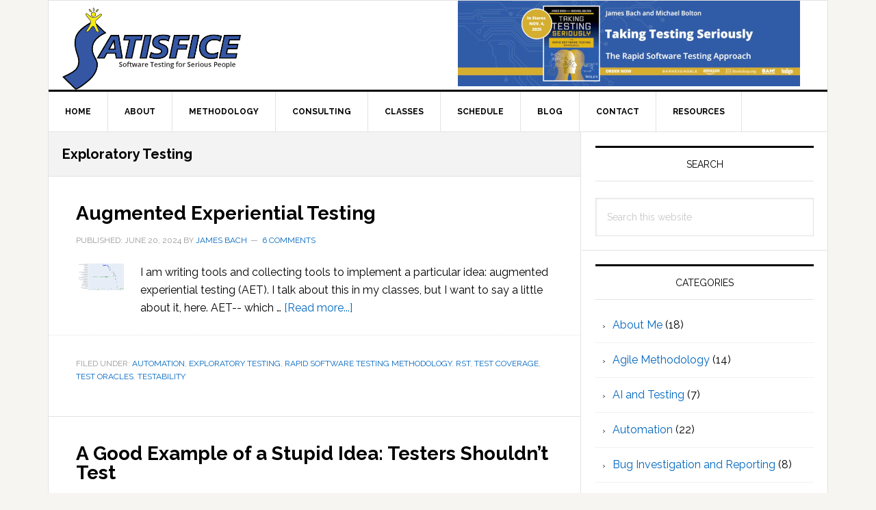

--- FILE ---
content_type: text/html; charset=UTF-8
request_url: https://www.satisfice.com/blog/archives/category/exploratory-testing
body_size: 79994
content:
<!DOCTYPE html><html lang="en-GB"><head ><meta charset="UTF-8" /><meta name="robots" content="noindex" /><meta name="viewport" content="width=device-width, initial-scale=1" /><script data-cfasync="false" id="ao_optimized_gfonts_config">WebFontConfig={google:{families:["Raleway:400,700"] },classes:false, events:false, timeout:1500};</script><link media="all" href="https://www.satisfice.com/wp-content/cache/autoptimize/css/autoptimize_014a57a1b9be6c0fbe7a2fc97b8f387b.css" rel="stylesheet"><style media="screen">.simplesocialbuttons.simplesocialbuttons_inline .ssb-fb-like,.simplesocialbuttons.simplesocialbuttons_inline amp-facebook-like{margin:}.simplesocialbuttons.simplesocialbuttons_inline.simplesocial-round-icon button{margin:}</style><title>Exploratory Testing</title><meta name='robots' content='max-image-preview:large' /><meta property="og:title" content="Satisfice, Inc."/><meta property="og:description" content="Software Testing for Serious People"/><meta property="og:url" content="/blog/archives/category/exploratory-testing"/><meta property="og:image" content="https://www.satisfice.com/wp-content/uploads/2024/06/SNAG-0234-1024x569.png"/><meta property="og:type" content="article"/><meta property="og:article:published_time" content="2024-06-20 16:48:42"/><meta property="og:article:modified_time" content="2024-06-20 17:00:32"/><meta name="twitter:card" content="summary"><meta name="twitter:title" content="Satisfice, Inc."/><meta name="twitter:description" content="Software Testing for Serious People"/><meta name="twitter:image" content="https://www.satisfice.com/wp-content/uploads/2024/06/SNAG-0234-1024x569.png"/><link rel='dns-prefetch' href='//www.googletagmanager.com' /><link href='https://fonts.gstatic.com' crossorigin='anonymous' rel='preconnect' /><link href='https://ajax.googleapis.com' rel='preconnect' /><link href='https://fonts.googleapis.com' rel='preconnect' /><link rel="alternate" type="application/rss+xml" title="Satisfice, Inc. &raquo; Feed" href="https://www.satisfice.com/feed" /><link rel="alternate" type="application/rss+xml" title="Satisfice, Inc. &raquo; Comments Feed" href="https://www.satisfice.com/comments/feed" /><link rel="alternate" type="application/rss+xml" title="Satisfice, Inc. &raquo; Exploratory Testing Category Feed" href="https://www.satisfice.com/blog/archives/category/exploratory-testing/feed" /><link rel="canonical" href="https://www.satisfice.com/blog/archives/category/exploratory-testing" /><link rel='stylesheet' id='dashicons-css' href='https://www.satisfice.com/wp-includes/css/dashicons.min.css?ver=6.9' type='text/css' media='all' /> <script type="text/javascript" src="https://www.satisfice.com/wp-includes/js/jquery/jquery.min.js?ver=3.7.1" id="jquery-core-js"></script> <script defer type="text/javascript" src="https://www.satisfice.com/wp-includes/js/jquery/jquery-migrate.min.js?ver=3.4.1" id="jquery-migrate-js"></script> <script defer type="text/javascript" src="https://www.satisfice.com/wp-content/plugins/download-manager/assets/js/wpdm.min.js?ver=6.9" id="wpdm-frontend-js-js"></script> <script defer id="wpdm-frontjs-js-extra" src="[data-uri]"></script> <script defer type="text/javascript" src="https://www.satisfice.com/wp-content/plugins/download-manager/assets/js/front.min.js?ver=3.3.46" id="wpdm-frontjs-js"></script> <script defer type="text/javascript" src="https://www.satisfice.com/wp-includes/js/jquery/ui/core.min.js?ver=1.13.3" id="jquery-ui-core-js"></script> <script defer type="text/javascript" src="https://www.satisfice.com/wp-includes/js/jquery/ui/mouse.min.js?ver=1.13.3" id="jquery-ui-mouse-js"></script> <script defer type="text/javascript" src="https://www.satisfice.com/wp-includes/js/jquery/ui/sortable.min.js?ver=1.13.3" id="jquery-ui-sortable-js"></script> <script defer type="text/javascript" src="https://www.satisfice.com/wp-includes/js/jquery/ui/datepicker.min.js?ver=1.13.3" id="jquery-ui-datepicker-js"></script> <script defer id="jquery-ui-datepicker-js-after" src="[data-uri]"></script> <script defer type="text/javascript" src="https://www.satisfice.com/wp-includes/js/jquery/ui/resizable.min.js?ver=1.13.3" id="jquery-ui-resizable-js"></script> <script defer type="text/javascript" src="https://www.satisfice.com/wp-includes/js/jquery/ui/draggable.min.js?ver=1.13.3" id="jquery-ui-draggable-js"></script> <script defer type="text/javascript" src="https://www.satisfice.com/wp-includes/js/jquery/ui/controlgroup.min.js?ver=1.13.3" id="jquery-ui-controlgroup-js"></script> <script defer type="text/javascript" src="https://www.satisfice.com/wp-includes/js/jquery/ui/checkboxradio.min.js?ver=1.13.3" id="jquery-ui-checkboxradio-js"></script> <script defer type="text/javascript" src="https://www.satisfice.com/wp-includes/js/jquery/ui/button.min.js?ver=1.13.3" id="jquery-ui-button-js"></script> <script defer type="text/javascript" src="https://www.satisfice.com/wp-includes/js/jquery/ui/dialog.min.js?ver=1.13.3" id="jquery-ui-dialog-js"></script> <script defer id="events-manager-js-extra" src="[data-uri]"></script> <script defer type="text/javascript" src="https://www.satisfice.com/wp-content/cache/autoptimize/js/autoptimize_single_e59ac455d04cd56f9a7d75fe9765329a.js?ver=7.2.3.1" id="events-manager-js"></script> 
 <script defer type="text/javascript" src="https://www.googletagmanager.com/gtag/js?id=GT-PHW3JHD" id="google_gtagjs-js"></script> <script defer id="google_gtagjs-js-after" src="[data-uri]"></script> <script defer id="ai-js-js-extra" src="[data-uri]"></script> <script defer type="text/javascript" src="https://www.satisfice.com/wp-content/plugins/advanced-iframe/js/ai.min.js?ver=841889" id="ai-js-js"></script> <link rel="https://api.w.org/" href="https://www.satisfice.com/wp-json/" /><link rel="alternate" title="JSON" type="application/json" href="https://www.satisfice.com/wp-json/wp/v2/categories/57" /><link rel="EditURI" type="application/rsd+xml" title="RSD" href="https://www.satisfice.com/xmlrpc.php?rsd" /><meta name="generator" content="Site Kit by Google 1.168.0" /><meta property="og:title" content="Augmented Experiential Testing - Satisfice, Inc." /><meta property="og:type" content="website" /><meta property="og:description" content="I am writing tools and collecting tools to implement a particular idea: augmented experiential testing (AET). I talk about this in my classes, but I want to say a little about it, here. AET-- which I realize will be misremembered as augmented exploratory testing, though that&#039;s not such a terrible thing-- means the application of software tools to enhance experiential&hellip;" /><meta property="og:url" content="https://www.satisfice.com/blog/archives/487692" /><meta property="og:site_name" content="Satisfice, Inc." /><meta property="og:image" content="https://www.satisfice.com/wp-content/uploads/2024/06/SNAG-0234-1024x569.png" /><meta name="twitter:card" content="summary_large_image" /><meta name="twitter:description" content="I am writing tools and collecting tools to implement a particular idea: augmented experiential testing (AET). I talk about this in my classes, but I want to say a little about it, here. AET-- which I realize will be misremembered as augmented exploratory testing, though that's not such a terrible thing-- means the application of software tools to enhance experiential&hellip;" /><meta name="twitter:title" content="Augmented Experiential Testing - Satisfice, Inc." /><meta property="twitter:image" content="https://www.satisfice.com/wp-content/uploads/2024/06/SNAG-0234-1024x569.png" /><link rel="next" href="https://www.satisfice.com/blog/archives/category/exploratory-testing/page/2" /><style type="text/css">.site-title a { background: url(https://www.satisfice.com/wp-content/uploads/2018/12/cropped-SatisficeLogo_horiz-3.png) no-repeat !important; }</style><link rel="icon" href="https://www.satisfice.com/wp-content/uploads/2018/12/cropped-SL3-1-32x32.png" sizes="32x32" /><link rel="icon" href="https://www.satisfice.com/wp-content/uploads/2018/12/cropped-SL3-1-192x192.png" sizes="192x192" /><link rel="apple-touch-icon" href="https://www.satisfice.com/wp-content/uploads/2018/12/cropped-SL3-1-180x180.png" /><meta name="msapplication-TileImage" content="https://www.satisfice.com/wp-content/uploads/2018/12/cropped-SL3-1-270x270.png" /><meta name="generator" content="WordPress Download Manager 3.3.46" /><script data-cfasync="false" id="ao_optimized_gfonts_webfontloader">(function() {var wf = document.createElement('script');wf.src='https://ajax.googleapis.com/ajax/libs/webfont/1/webfont.js';wf.type='text/javascript';wf.async='true';var s=document.getElementsByTagName('script')[0];s.parentNode.insertBefore(wf, s);})();</script></head><body data-rsssl=1 class="archive category category-exploratory-testing category-57 wp-theme-genesis wp-child-theme-news-pro custom-header header-image content-sidebar genesis-breadcrumbs-hidden genesis-footer-widgets-visible" itemscope itemtype="https://schema.org/WebPage"><div class="site-container"><ul class="genesis-skip-link"><li><a href="#genesis-nav-primary" class="screen-reader-shortcut"> Skip to primary navigation</a></li><li><a href="#genesis-content" class="screen-reader-shortcut"> Skip to main content</a></li><li><a href="#genesis-sidebar-primary" class="screen-reader-shortcut"> Skip to primary sidebar</a></li><li><a href="#genesis-footer-widgets" class="screen-reader-shortcut"> Skip to footer</a></li></ul><div class="site-container-wrap"><header class="site-header" itemscope itemtype="https://schema.org/WPHeader"><div class="wrap"><div class="title-area"><p class="site-title" itemprop="headline"><a href="https://www.satisfice.com/">Satisfice, Inc.</a></p><p class="site-description" itemprop="description">Software Testing for Serious People</p></div><div class="widget-area header-widget-area"><section id="media_image-2" class="widget widget_media_image"><div class="widget-wrap"><a href="https://amzn.to/3Ji9feb"><img width="500" height="125" src="https://www.satisfice.com/wp-content/uploads/2025/08/ttscopy2.jpg" class="image wp-image-487929  attachment-full size-full" alt="" style="max-width: 100%; height: auto;" decoding="async" fetchpriority="high" srcset="https://www.satisfice.com/wp-content/uploads/2025/08/ttscopy2.jpg 500w, https://www.satisfice.com/wp-content/uploads/2025/08/ttscopy2-300x75.jpg 300w, https://www.satisfice.com/wp-content/uploads/2025/08/ttscopy2-70x18.jpg 70w" sizes="(max-width: 500px) 100vw, 500px" /></a></div></section></div></div></header><nav class="nav-primary" aria-label="Main" itemscope itemtype="https://schema.org/SiteNavigationElement" id="genesis-nav-primary"><div class="wrap"><ul id="menu-main-navigation" class="menu genesis-nav-menu menu-primary js-superfish"><li id="menu-item-5669" class="menu-item menu-item-type-custom menu-item-object-custom menu-item-home menu-item-5669"><a href="https://www.satisfice.com" itemprop="url"><span itemprop="name">Home</span></a></li><li id="menu-item-187" class="menu-item menu-item-type-post_type menu-item-object-page menu-item-has-children menu-item-187"><a href="https://www.satisfice.com/about-james-bach" itemprop="url"><span itemprop="name">About</span></a><ul class="sub-menu"><li id="menu-item-5587" class="menu-item menu-item-type-post_type menu-item-object-page menu-item-privacy-policy menu-item-5587"><a rel="privacy-policy" href="https://www.satisfice.com/privacy-policy" itemprop="url"><span itemprop="name">Privacy Policy</span></a></li></ul></li><li id="menu-item-681" class="menu-item menu-item-type-post_type menu-item-object-page menu-item-has-children menu-item-681"><a href="https://www.satisfice.com/rapid-testing-methodology" itemprop="url"><span itemprop="name">Methodology</span></a><ul class="sub-menu"><li id="menu-item-5668" class="menu-item menu-item-type-post_type menu-item-object-page menu-item-5668"><a href="https://www.satisfice.com/exploratory-testing" itemprop="url"><span itemprop="name">Exploratory Testing</span></a></li><li id="menu-item-6202" class="menu-item menu-item-type-post_type menu-item-object-page menu-item-6202"><a href="https://www.satisfice.com/reasons-to-repeat-tests" itemprop="url"><span itemprop="name">Reasons to Repeat Tests</span></a></li></ul></li><li id="menu-item-180" class="menu-item menu-item-type-post_type menu-item-object-page menu-item-180"><a href="https://www.satisfice.com/consulting" itemprop="url"><span itemprop="name">Consulting</span></a></li><li id="menu-item-204" class="menu-item menu-item-type-post_type menu-item-object-page menu-item-has-children menu-item-204"><a href="https://www.satisfice.com/classes" itemprop="url"><span itemprop="name">Classes</span></a><ul class="sub-menu"><li id="menu-item-487262" class="menu-item menu-item-type-post_type menu-item-object-page menu-item-487262"><a href="https://www.satisfice.com/james-bachs-test-challenge" itemprop="url"><span itemprop="name">James Bach’s Testing Challenge</span></a></li><li id="menu-item-487405" class="menu-item menu-item-type-post_type menu-item-object-page menu-item-487405"><a href="https://www.satisfice.com/testimonials" itemprop="url"><span itemprop="name">Testimonials</span></a></li><li id="menu-item-1167" class="menu-item menu-item-type-post_type menu-item-object-page menu-item-1167"><a href="https://www.satisfice.com/rst-courses-offered" itemprop="url"><span itemprop="name">RST Courses Offered</span></a></li><li id="menu-item-487983" class="menu-item menu-item-type-post_type menu-item-object-page menu-item-487983"><a href="https://www.satisfice.com/rapid-software-testing-and-ai-rst-ai" itemprop="url"><span itemprop="name">Rapid Software Testing and AI (RST/AI)</span></a></li><li id="menu-item-1165" class="menu-item menu-item-type-post_type menu-item-object-page menu-item-1165"><a href="https://www.satisfice.com/rapid-software-testing-explored" itemprop="url"><span itemprop="name">Rapid Software Testing Explored</span></a></li><li id="menu-item-1166" class="menu-item menu-item-type-post_type menu-item-object-page menu-item-1166"><a href="https://www.satisfice.com/rapid-software-testing-applied" itemprop="url"><span itemprop="name">Rapid Software Testing Applied</span></a></li><li id="menu-item-1164" class="menu-item menu-item-type-post_type menu-item-object-page menu-item-1164"><a href="https://www.satisfice.com/rapid-software-testing-managed" itemprop="url"><span itemprop="name">Rapid Software Testing Managed</span></a></li><li id="menu-item-1163" class="menu-item menu-item-type-post_type menu-item-object-page menu-item-1163"><a href="https://www.satisfice.com/rapid-software-testing-coached" itemprop="url"><span itemprop="name">Rapid Software Testing Coached</span></a></li><li id="menu-item-5333" class="menu-item menu-item-type-post_type menu-item-object-page menu-item-5333"><a href="https://www.satisfice.com/rapid-software-testing-focused-risk" itemprop="url"><span itemprop="name">Rapid Software Testing Focused: Risk</span></a></li><li id="menu-item-5332" class="menu-item menu-item-type-post_type menu-item-object-page menu-item-5332"><a href="https://www.satisfice.com/rapid-software-testing-focused-strategy" itemprop="url"><span itemprop="name">Rapid Software Testing Focused: Strategy</span></a></li></ul></li><li id="menu-item-608" class="menu-item menu-item-type-post_type menu-item-object-page menu-item-608"><a href="https://www.satisfice.com/schedule" itemprop="url"><span itemprop="name">Schedule</span></a></li><li id="menu-item-5299" class="menu-item menu-item-type-post_type menu-item-object-page current_page_parent menu-item-5299"><a href="https://www.satisfice.com/blog" itemprop="url"><span itemprop="name">Blog</span></a></li><li id="menu-item-177" class="menu-item menu-item-type-post_type menu-item-object-page menu-item-177"><a href="https://www.satisfice.com/contact-james-bach" itemprop="url"><span itemprop="name">Contact</span></a></li><li id="menu-item-5559" class="menu-item menu-item-type-post_type menu-item-object-page menu-item-has-children menu-item-5559"><a href="https://www.satisfice.com/resources" itemprop="url"><span itemprop="name">Resources</span></a><ul class="sub-menu"><li id="menu-item-194" class="menu-item menu-item-type-post_type menu-item-object-page menu-item-194"><a href="https://www.satisfice.com/downloads" itemprop="url"><span itemprop="name">Downloads</span></a></li><li id="menu-item-5544" class="menu-item menu-item-type-post_type menu-item-object-page menu-item-5544"><a href="https://www.satisfice.com/bibliography-exploratory-process" itemprop="url"><span itemprop="name">Bibliography: Exploratory Process</span></a></li><li id="menu-item-5297" class="menu-item menu-item-type-post_type menu-item-object-page menu-item-5297"><a href="https://www.satisfice.com/risk-bibliography" itemprop="url"><span itemprop="name">Bibliography: Risk Analysis</span></a></li><li id="menu-item-5968" class="menu-item menu-item-type-post_type menu-item-object-page menu-item-5968"><a href="https://www.satisfice.com/bibliography-coaching" itemprop="url"><span itemprop="name">Bibliography: Coaching</span></a></li><li id="menu-item-5547" class="menu-item menu-item-type-post_type menu-item-object-page menu-item-5547"><a href="https://www.satisfice.com/bibliography-usability" itemprop="url"><span itemprop="name">Bibliography: Usability</span></a></li><li id="menu-item-5562" class="menu-item menu-item-type-post_type menu-item-object-page menu-item-5562"><a href="https://www.satisfice.com/bibliography-my-software-realities-column-in-ieee-computer-magazine" itemprop="url"><span itemprop="name">Bibliography: My Stuff From IEEE Computer and IEEE Software Magazines</span></a></li><li id="menu-item-5984" class="menu-item menu-item-type-post_type menu-item-object-page menu-item-5984"><a href="https://www.satisfice.com/bibliography-the-sociology-of-harry-collins" itemprop="url"><span itemprop="name">Bibliography: The Sociology of Harry Collins</span></a></li></ul></li></ul></div></nav><div class="site-inner"><div class="content-sidebar-wrap"><main class="content" id="genesis-content"><div class="archive-description taxonomy-archive-description taxonomy-description"><h1 class="archive-title">Exploratory Testing</h1></div><article class="post-487692 post type-post status-publish format-standard category-automation category-exploratory-testing category-rapid-software-testing-methodology category-rst category-test-coverage category-test-oracles category-testability entry has-post-thumbnail" aria-label="Augmented Experiential Testing" itemscope itemtype="https://schema.org/CreativeWork"><header class="entry-header"><h2 class="entry-title" itemprop="headline"><a class="entry-title-link" rel="bookmark" href="https://www.satisfice.com/blog/archives/487692">Augmented Experiential Testing</a></h2><p class="entry-meta"><time class="entry-time" itemprop="datePublished" datetime="2024-06-20T16:48:42-07:00">Published: June 20, 2024</time> by <span class="entry-author" itemprop="author" itemscope itemtype="https://schema.org/Person"><a href="https://www.satisfice.com/blog/archives/author/jamesbach" class="entry-author-link" rel="author" itemprop="url"><span class="entry-author-name" itemprop="name">James Bach</span></a></span> <span class="entry-comments-link"><a href="https://www.satisfice.com/blog/archives/487692#comments">6 Comments</a></span></p></header><div class="entry-content" itemprop="text"><a class="entry-image-link" href="https://www.satisfice.com/blog/archives/487692" aria-hidden="true" tabindex="-1"><img width="70" height="39" src="https://www.satisfice.com/wp-content/uploads/2024/06/SNAG-0234-70x39.png" class="alignleft post-image entry-image" alt="" itemprop="image" decoding="async" srcset="https://www.satisfice.com/wp-content/uploads/2024/06/SNAG-0234-70x39.png 70w, https://www.satisfice.com/wp-content/uploads/2024/06/SNAG-0234-300x167.png 300w, https://www.satisfice.com/wp-content/uploads/2024/06/SNAG-0234-1024x569.png 1024w, https://www.satisfice.com/wp-content/uploads/2024/06/SNAG-0234-768x426.png 768w, https://www.satisfice.com/wp-content/uploads/2024/06/SNAG-0234-740x400.png 740w, https://www.satisfice.com/wp-content/uploads/2024/06/SNAG-0234.png 1095w" sizes="(max-width: 70px) 100vw, 70px" /></a><p>I am writing tools and collecting tools to implement a particular idea: augmented experiential testing (AET). I talk about this in my classes, but I want to say a little about it, here.  AET-- which &#x02026; <a href="https://www.satisfice.com/blog/archives/487692" class="more-link">[Read more...] <span class="screen-reader-text">about Augmented Experiential Testing</span></a></p></div><footer class="entry-footer"><p class="entry-meta"><span class="entry-categories">Filed Under: <a href="https://www.satisfice.com/blog/archives/category/automation" rel="category tag">Automation</a>, <a href="https://www.satisfice.com/blog/archives/category/exploratory-testing" rel="category tag">Exploratory Testing</a>, <a href="https://www.satisfice.com/blog/archives/category/rapid-software-testing-methodology" rel="category tag">Rapid Software Testing Methodology</a>, <a href="https://www.satisfice.com/blog/archives/category/rst" rel="category tag">RST</a>, <a href="https://www.satisfice.com/blog/archives/category/test-coverage" rel="category tag">Test Coverage</a>, <a href="https://www.satisfice.com/blog/archives/category/test-oracles" rel="category tag">Test Oracles</a>, <a href="https://www.satisfice.com/blog/archives/category/testability" rel="category tag">Testability</a></span></p></footer></article><article class="post-487614 post type-post status-publish format-standard category-critique category-exploratory-testing category-testing-culture category-testing-vs-checking entry" aria-label="A Good Example of a Stupid Idea: Testers Shouldn&#8217;t Test" itemscope itemtype="https://schema.org/CreativeWork"><header class="entry-header"><h2 class="entry-title" itemprop="headline"><a class="entry-title-link" rel="bookmark" href="https://www.satisfice.com/blog/archives/487614">A Good Example of a Stupid Idea: Testers Shouldn&#8217;t Test</a></h2><p class="entry-meta"><time class="entry-time" itemprop="datePublished" datetime="2023-11-05T16:38:40-08:00">Published: November 5, 2023</time> by <span class="entry-author" itemprop="author" itemscope itemtype="https://schema.org/Person"><a href="https://www.satisfice.com/blog/archives/author/jamesbach" class="entry-author-link" rel="author" itemprop="url"><span class="entry-author-name" itemprop="name">James Bach</span></a></span> <span class="entry-comments-link"><a href="https://www.satisfice.com/blog/archives/487614#comments">9 Comments</a></span></p></header><div class="entry-content" itemprop="text"><p>Once in a while, when I claim that there are fools out there who want to destroy the culture and craft of testing, some people don't believe me. So, here is a good example of what I'm talking about: &#x02026; <a href="https://www.satisfice.com/blog/archives/487614" class="more-link">[Read more...] <span class="screen-reader-text">about A Good Example of a Stupid Idea: Testers Shouldn&#8217;t Test</span></a></p></div><footer class="entry-footer"><p class="entry-meta"><span class="entry-categories">Filed Under: <a href="https://www.satisfice.com/blog/archives/category/critique" rel="category tag">Critique</a>, <a href="https://www.satisfice.com/blog/archives/category/exploratory-testing" rel="category tag">Exploratory Testing</a>, <a href="https://www.satisfice.com/blog/archives/category/testing-culture" rel="category tag">Testing Culture</a>, <a href="https://www.satisfice.com/blog/archives/category/testing-vs-checking" rel="category tag">Testing vs. Checking</a></span></p></footer></article><article class="post-1509 post type-post status-publish format-standard category-exploratory-testing category-important category-language category-rapid-software-testing-methodology category-testing-culture entry" aria-label="Exploratory Testing 3.0" itemscope itemtype="https://schema.org/CreativeWork"><header class="entry-header"><h2 class="entry-title" itemprop="headline"><a class="entry-title-link" rel="bookmark" href="https://www.satisfice.com/blog/archives/1509">Exploratory Testing 3.0</a></h2><p class="entry-meta"><time class="entry-time" itemprop="datePublished" datetime="2015-03-16T08:50:39-07:00">Published: March 16, 2015</time> by <span class="entry-author" itemprop="author" itemscope itemtype="https://schema.org/Person"><a href="https://www.satisfice.com/blog/archives/author/jamesbach" class="entry-author-link" rel="author" itemprop="url"><span class="entry-author-name" itemprop="name">James Bach</span></a></span> <span class="entry-comments-link"><a href="https://www.satisfice.com/blog/archives/1509#comments">44 Comments</a></span></p></header><div class="entry-content" itemprop="text"><p>[Authors' note: Others have already made the point we make here: that exploratory testing ought to be called testing. In fact, Michael said that about tests in 2009, and James wrote a blog post in &#x02026; <a href="https://www.satisfice.com/blog/archives/1509" class="more-link">[Read more...] <span class="screen-reader-text">about Exploratory Testing 3.0</span></a></p></div><footer class="entry-footer"><p class="entry-meta"><span class="entry-categories">Filed Under: <a href="https://www.satisfice.com/blog/archives/category/exploratory-testing" rel="category tag">Exploratory Testing</a>, <a href="https://www.satisfice.com/blog/archives/category/important" rel="category tag">Important!</a>, <a href="https://www.satisfice.com/blog/archives/category/language" rel="category tag">Language</a>, <a href="https://www.satisfice.com/blog/archives/category/rapid-software-testing-methodology" rel="category tag">Rapid Software Testing Methodology</a>, <a href="https://www.satisfice.com/blog/archives/category/testing-culture" rel="category tag">Testing Culture</a></span></p></footer></article><article class="post-1504 post type-post status-publish format-standard category-exploratory-testing category-language category-rapid-software-testing-methodology entry" aria-label="History of Definitions of ET" itemscope itemtype="https://schema.org/CreativeWork"><header class="entry-header"><h2 class="entry-title" itemprop="headline"><a class="entry-title-link" rel="bookmark" href="https://www.satisfice.com/blog/archives/1504">History of Definitions of ET</a></h2><p class="entry-meta"><time class="entry-time" itemprop="datePublished" datetime="2015-03-16T07:20:34-07:00">Published: March 16, 2015</time> by <span class="entry-author" itemprop="author" itemscope itemtype="https://schema.org/Person"><a href="https://www.satisfice.com/blog/archives/author/jamesbach" class="entry-author-link" rel="author" itemprop="url"><span class="entry-author-name" itemprop="name">James Bach</span></a></span> <span class="entry-comments-link"><a href="https://www.satisfice.com/blog/archives/1504#comments">4 Comments</a></span></p></header><div class="entry-content" itemprop="text"><p>History of the term “Exploratory Testing” as applied to software testing within the Rapid Software Testing methodology space.  For a discussion of the some of the social and philosophical issues &#x02026; <a href="https://www.satisfice.com/blog/archives/1504" class="more-link">[Read more...] <span class="screen-reader-text">about History of Definitions of ET</span></a></p></div><footer class="entry-footer"><p class="entry-meta"><span class="entry-categories">Filed Under: <a href="https://www.satisfice.com/blog/archives/category/exploratory-testing" rel="category tag">Exploratory Testing</a>, <a href="https://www.satisfice.com/blog/archives/category/language" rel="category tag">Language</a>, <a href="https://www.satisfice.com/blog/archives/category/rapid-software-testing-methodology" rel="category tag">Rapid Software Testing Methodology</a></span></p></footer></article><article class="post-1343 post type-post status-publish format-standard category-agile-methodology category-ethics category-exploratory-testing category-test-documentation entry" aria-label="Mr. Langella Never Does it the Same Way Twice" itemscope itemtype="https://schema.org/CreativeWork"><header class="entry-header"><h2 class="entry-title" itemprop="headline"><a class="entry-title-link" rel="bookmark" href="https://www.satisfice.com/blog/archives/1343">Mr. Langella Never Does it the Same Way Twice</a></h2><p class="entry-meta"><time class="entry-time" itemprop="datePublished" datetime="2014-01-02T03:40:12-08:00">Published: January 2, 2014</time> by <span class="entry-author" itemprop="author" itemscope itemtype="https://schema.org/Person"><a href="https://www.satisfice.com/blog/archives/author/jamesbach" class="entry-author-link" rel="author" itemprop="url"><span class="entry-author-name" itemprop="name">James Bach</span></a></span> <span class="entry-comments-link"><a href="https://www.satisfice.com/blog/archives/1343#comments">4 Comments</a></span></p></header><div class="entry-content" itemprop="text"><p>This is from the New York Times:
Its other hallmark is that Mr. Langella never does the part the same way twice. This is partly because he’s still in the process of discovering the character and &#x02026; <a href="https://www.satisfice.com/blog/archives/1343" class="more-link">[Read more...] <span class="screen-reader-text">about Mr. Langella Never Does it the Same Way Twice</span></a></p></div><footer class="entry-footer"><p class="entry-meta"><span class="entry-categories">Filed Under: <a href="https://www.satisfice.com/blog/archives/category/agile-methodology" rel="category tag">Agile Methodology</a>, <a href="https://www.satisfice.com/blog/archives/category/ethics" rel="category tag">Ethics</a>, <a href="https://www.satisfice.com/blog/archives/category/exploratory-testing" rel="category tag">Exploratory Testing</a>, <a href="https://www.satisfice.com/blog/archives/category/test-documentation" rel="category tag">Test Documentation</a></span></p></footer></article><article class="post-973 post type-post status-publish format-standard category-context-driven-testing category-exploratory-testing category-language category-management category-risk-analysis category-test-strategy category-testing-culture entry" aria-label="Justifying Real Acceptance Testing" itemscope itemtype="https://schema.org/CreativeWork"><header class="entry-header"><h2 class="entry-title" itemprop="headline"><a class="entry-title-link" rel="bookmark" href="https://www.satisfice.com/blog/archives/973">Justifying Real Acceptance Testing</a></h2><p class="entry-meta"><time class="entry-time" itemprop="datePublished" datetime="2013-12-07T22:13:59-08:00">Published: December 7, 2013</time> by <span class="entry-author" itemprop="author" itemscope itemtype="https://schema.org/Person"><a href="https://www.satisfice.com/blog/archives/author/jamesbach" class="entry-author-link" rel="author" itemprop="url"><span class="entry-author-name" itemprop="name">James Bach</span></a></span> <span class="entry-comments-link"><a href="https://www.satisfice.com/blog/archives/973#comments">7 Comments</a></span></p></header><div class="entry-content" itemprop="text"><p>This post is not about the sort of testing people talk about when nearing a release and deciding whether it's done. I have another word for that. I call it "testing," or sometimes final testing or &#x02026; <a href="https://www.satisfice.com/blog/archives/973" class="more-link">[Read more...] <span class="screen-reader-text">about Justifying Real Acceptance Testing</span></a></p></div><footer class="entry-footer"><p class="entry-meta"><span class="entry-categories">Filed Under: <a href="https://www.satisfice.com/blog/archives/category/context-driven-testing" rel="category tag">Context-Driven Testing</a>, <a href="https://www.satisfice.com/blog/archives/category/exploratory-testing" rel="category tag">Exploratory Testing</a>, <a href="https://www.satisfice.com/blog/archives/category/language" rel="category tag">Language</a>, <a href="https://www.satisfice.com/blog/archives/category/management" rel="category tag">Management</a>, <a href="https://www.satisfice.com/blog/archives/category/risk-analysis" rel="category tag">Risk Analysis</a>, <a href="https://www.satisfice.com/blog/archives/category/test-strategy" rel="category tag">Test Strategy</a>, <a href="https://www.satisfice.com/blog/archives/category/testing-culture" rel="category tag">Testing Culture</a></span></p></footer></article><article class="post-924 post type-post status-publish format-standard category-context-driven-testing category-exploratory-testing category-for-newbies category-important category-language category-testing-culture entry" aria-label="A Public Service Announcement About Exploratory Testing" itemscope itemtype="https://schema.org/CreativeWork"><header class="entry-header"><h2 class="entry-title" itemprop="headline"><a class="entry-title-link" rel="bookmark" href="https://www.satisfice.com/blog/archives/924">A Public Service Announcement About Exploratory Testing</a></h2><p class="entry-meta"><time class="entry-time" itemprop="datePublished" datetime="2013-09-21T12:37:06-07:00">Published: September 21, 2013</time> by <span class="entry-author" itemprop="author" itemscope itemtype="https://schema.org/Person"><a href="https://www.satisfice.com/blog/archives/author/jamesbach" class="entry-author-link" rel="author" itemprop="url"><span class="entry-author-name" itemprop="name">James Bach</span></a></span> <span class="entry-comments-link"><a href="https://www.satisfice.com/blog/archives/924#comments">9 Comments</a></span></p></header><div class="entry-content" itemprop="text"><p>[Updated: I revamped and added some more examples to the list.]  I got this message from Oliver Vilson, today:
Oliver V.: hi James. Just had a chat with Helena_JM. She reminded me something... don't &#x02026; <a href="https://www.satisfice.com/blog/archives/924" class="more-link">[Read more...] <span class="screen-reader-text">about A Public Service Announcement About Exploratory Testing</span></a></p></div><footer class="entry-footer"><p class="entry-meta"><span class="entry-categories">Filed Under: <a href="https://www.satisfice.com/blog/archives/category/context-driven-testing" rel="category tag">Context-Driven Testing</a>, <a href="https://www.satisfice.com/blog/archives/category/exploratory-testing" rel="category tag">Exploratory Testing</a>, <a href="https://www.satisfice.com/blog/archives/category/for-newbies" rel="category tag">For Newbies</a>, <a href="https://www.satisfice.com/blog/archives/category/important" rel="category tag">Important!</a>, <a href="https://www.satisfice.com/blog/archives/category/language" rel="category tag">Language</a>, <a href="https://www.satisfice.com/blog/archives/category/testing-culture" rel="category tag">Testing Culture</a></span></p></footer></article><article class="post-5224 post type-post status-publish format-standard category-critique category-exploratory-testing entry" aria-label="What Exploratory Testing is Not" itemscope itemtype="https://schema.org/CreativeWork"><header class="entry-header"><h2 class="entry-title" itemprop="headline"><a class="entry-title-link" rel="bookmark" href="https://www.satisfice.com/blog/archives/5224">What Exploratory Testing is Not</a></h2><p class="entry-meta"><time class="entry-time" itemprop="datePublished" datetime="2011-12-21T20:43:06-08:00">Published: December 21, 2011</time> by <span class="entry-author" itemprop="author" itemscope itemtype="https://schema.org/Person"><a href="https://www.satisfice.com/blog/archives/author/jamesbach" class="entry-author-link" rel="author" itemprop="url"><span class="entry-author-name" itemprop="name">James Bach</span></a></span> <span class="entry-comments-link"><a href="https://www.satisfice.com/blog/archives/5224#comments">6 Comments</a></span></p></header><div class="entry-content" itemprop="text"><p>Michael Bolton has gone off like a volcano in Iceland, writing a series about what exploratory testing &#x02026; <a href="https://www.satisfice.com/blog/archives/5224" class="more-link">[Read more...] <span class="screen-reader-text">about What Exploratory Testing is Not</span></a></p></div><footer class="entry-footer"><p class="entry-meta"><span class="entry-categories">Filed Under: <a href="https://www.satisfice.com/blog/archives/category/critique" rel="category tag">Critique</a>, <a href="https://www.satisfice.com/blog/archives/category/exploratory-testing" rel="category tag">Exploratory Testing</a></span></p></footer></article><article class="post-5223 post type-post status-publish format-standard category-context-driven-testing category-exploratory-testing category-for-newbies category-skills category-testing-vs-checking entry" aria-label="Why Scripted Testing is Not for Novices" itemscope itemtype="https://schema.org/CreativeWork"><header class="entry-header"><h2 class="entry-title" itemprop="headline"><a class="entry-title-link" rel="bookmark" href="https://www.satisfice.com/blog/archives/5223">Why Scripted Testing is Not for Novices</a></h2><p class="entry-meta"><time class="entry-time" itemprop="datePublished" datetime="2011-12-15T13:31:32-08:00">Published: December 15, 2011</time> by <span class="entry-author" itemprop="author" itemscope itemtype="https://schema.org/Person"><a href="https://www.satisfice.com/blog/archives/author/jamesbach" class="entry-author-link" rel="author" itemprop="url"><span class="entry-author-name" itemprop="name">James Bach</span></a></span> <span class="entry-comments-link"><a href="https://www.satisfice.com/blog/archives/5223#comments">14 Comments</a></span></p></header><div class="entry-content" itemprop="text"><p>...Unless you want bad testing.  Claire Moss writes:
I am surprised that you say that scripted testing is harder for novice
testers. I would have expected that having so much structure around
the &#x02026; <a href="https://www.satisfice.com/blog/archives/5223" class="more-link">[Read more...] <span class="screen-reader-text">about Why Scripted Testing is Not for Novices</span></a></p></div><footer class="entry-footer"><p class="entry-meta"><span class="entry-categories">Filed Under: <a href="https://www.satisfice.com/blog/archives/category/context-driven-testing" rel="category tag">Context-Driven Testing</a>, <a href="https://www.satisfice.com/blog/archives/category/exploratory-testing" rel="category tag">Exploratory Testing</a>, <a href="https://www.satisfice.com/blog/archives/category/for-newbies" rel="category tag">For Newbies</a>, <a href="https://www.satisfice.com/blog/archives/category/skills" rel="category tag">Skills</a>, <a href="https://www.satisfice.com/blog/archives/category/testing-vs-checking" rel="category tag">Testing vs. Checking</a></span></p></footer></article><article class="post-5222 post type-post status-publish format-standard category-critique category-exploratory-testing category-process-dynamics entry" aria-label="Exploratory Testing is not &#8220;Experienced-Based&#8221; Testing" itemscope itemtype="https://schema.org/CreativeWork"><header class="entry-header"><h2 class="entry-title" itemprop="headline"><a class="entry-title-link" rel="bookmark" href="https://www.satisfice.com/blog/archives/5222">Exploratory Testing is not &#8220;Experienced-Based&#8221; Testing</a></h2><p class="entry-meta"><time class="entry-time" itemprop="datePublished" datetime="2011-12-09T16:32:35-08:00">Published: December 9, 2011</time> by <span class="entry-author" itemprop="author" itemscope itemtype="https://schema.org/Person"><a href="https://www.satisfice.com/blog/archives/author/jamesbach" class="entry-author-link" rel="author" itemprop="url"><span class="entry-author-name" itemprop="name">James Bach</span></a></span> <span class="entry-comments-link"><a href="https://www.satisfice.com/blog/archives/5222#comments">16 Comments</a></span></p></header><div class="entry-content" itemprop="text"><p>Prabhat Nayak is yet another thinking tester recently hired by the rising Indian testing powerhouse, Moolya. Speaking of the ISTQB syllabus, he writes:
One such disagreement of mine is they have put &#x02026; <a href="https://www.satisfice.com/blog/archives/5222" class="more-link">[Read more...] <span class="screen-reader-text">about Exploratory Testing is not &#8220;Experienced-Based&#8221; Testing</span></a></p></div><footer class="entry-footer"><p class="entry-meta"><span class="entry-categories">Filed Under: <a href="https://www.satisfice.com/blog/archives/category/critique" rel="category tag">Critique</a>, <a href="https://www.satisfice.com/blog/archives/category/exploratory-testing" rel="category tag">Exploratory Testing</a>, <a href="https://www.satisfice.com/blog/archives/category/process-dynamics" rel="category tag">Process Dynamics</a></span></p></footer></article><div class="archive-pagination pagination" role="navigation" aria-label="Pagination"><ul><li class="active" ><a href="https://www.satisfice.com/blog/archives/category/exploratory-testing" aria-current="page"><span class="screen-reader-text">Page</span> 1</a></li><li><a href="https://www.satisfice.com/blog/archives/category/exploratory-testing/page/2"><span class="screen-reader-text">Page</span> 2</a></li><li><a href="https://www.satisfice.com/blog/archives/category/exploratory-testing/page/3"><span class="screen-reader-text">Page</span> 3</a></li><li><a href="https://www.satisfice.com/blog/archives/category/exploratory-testing/page/4"><span class="screen-reader-text">Page</span> 4</a></li><li class="pagination-next"><a href="https://www.satisfice.com/blog/archives/category/exploratory-testing/page/2" ><span class="screen-reader-text">Go to</span> Next Page &#x000BB;</a></li></ul></div></main><aside class="sidebar sidebar-primary widget-area" role="complementary" aria-label="Primary Sidebar" itemscope itemtype="https://schema.org/WPSideBar" id="genesis-sidebar-primary"><h2 class="genesis-sidebar-title screen-reader-text">Primary Sidebar</h2><section id="search-4" class="widget widget_search"><div class="widget-wrap"><h3 class="widgettitle widget-title">Search</h3><form class="search-form" method="get" action="https://www.satisfice.com/" role="search" itemprop="potentialAction" itemscope itemtype="https://schema.org/SearchAction"><label class="search-form-label screen-reader-text" for="searchform-1">Search this website</label><input class="search-form-input" type="search" name="s" id="searchform-1" placeholder="Search this website" itemprop="query-input"><input class="search-form-submit" type="submit" value="Search"><meta content="https://www.satisfice.com/?s={s}" itemprop="target"></form></div></section><section id="categories-4" class="widget widget_categories"><div class="widget-wrap"><h3 class="widgettitle widget-title">Categories</h3><ul><li class="cat-item cat-item-78"><a href="https://www.satisfice.com/blog/archives/category/about-me">About Me</a> (18)</li><li class="cat-item cat-item-74"><a href="https://www.satisfice.com/blog/archives/category/agile-methodology">Agile Methodology</a> (14)</li><li class="cat-item cat-item-3108"><a href="https://www.satisfice.com/blog/archives/category/ai-and-testing">AI and Testing</a> (7)</li><li class="cat-item cat-item-61"><a href="https://www.satisfice.com/blog/archives/category/automation">Automation</a> (22)</li><li class="cat-item cat-item-71"><a href="https://www.satisfice.com/blog/archives/category/bug-investigation">Bug Investigation and Reporting</a> (8)</li><li class="cat-item cat-item-62"><a href="https://www.satisfice.com/blog/archives/category/buggy-products">Buggy Products</a> (26)</li><li class="cat-item cat-item-72"><a href="https://www.satisfice.com/blog/archives/category/certification">Certification</a> (10)</li><li class="cat-item cat-item-60"><a href="https://www.satisfice.com/blog/archives/category/context-driven-testing">Context-Driven Testing</a> (44)</li><li class="cat-item cat-item-69"><a href="https://www.satisfice.com/blog/archives/category/critique">Critique</a> (46)</li><li class="cat-item cat-item-75"><a href="https://www.satisfice.com/blog/archives/category/ethics">Ethics</a> (23)</li><li class="cat-item cat-item-57 current-cat"><a aria-current="page" href="https://www.satisfice.com/blog/archives/category/exploratory-testing">Exploratory Testing</a> (33)</li><li class="cat-item cat-item-76"><a href="https://www.satisfice.com/blog/archives/category/faq">FAQ</a> (5)</li><li class="cat-item cat-item-66"><a href="https://www.satisfice.com/blog/archives/category/for-newbies">For Newbies</a> (24)</li><li class="cat-item cat-item-52"><a href="https://www.satisfice.com/blog/archives/category/heuristics">Heuristics</a> (27)</li><li class="cat-item cat-item-58"><a href="https://www.satisfice.com/blog/archives/category/important">Important!</a> (20)</li><li class="cat-item cat-item-53"><a href="https://www.satisfice.com/blog/archives/category/language">Language</a> (35)</li><li class="cat-item cat-item-79"><a href="https://www.satisfice.com/blog/archives/category/management">Management</a> (20)</li><li class="cat-item cat-item-82"><a href="https://www.satisfice.com/blog/archives/category/metrics">Metrics</a> (4)</li><li class="cat-item cat-item-54"><a href="https://www.satisfice.com/blog/archives/category/process-dynamics">Process Dynamics</a> (27)</li><li class="cat-item cat-item-84"><a href="https://www.satisfice.com/blog/archives/category/quality">Quality</a> (9)</li><li class="cat-item cat-item-73"><a href="https://www.satisfice.com/blog/archives/category/rapid-software-testing-methodology">Rapid Software Testing Methodology</a> (25)</li><li class="cat-item cat-item-55"><a href="https://www.satisfice.com/blog/archives/category/risk-analysis">Risk Analysis</a> (12)</li><li class="cat-item cat-item-85"><a href="https://www.satisfice.com/blog/archives/category/rst">RST</a> (8)</li><li class="cat-item cat-item-81"><a href="https://www.satisfice.com/blog/archives/category/scientific-method">Scientific Method</a> (3)</li><li class="cat-item cat-item-59"><a href="https://www.satisfice.com/blog/archives/category/skills">Skills</a> (29)</li><li class="cat-item cat-item-67"><a href="https://www.satisfice.com/blog/archives/category/test-coverage">Test Coverage</a> (8)</li><li class="cat-item cat-item-65"><a href="https://www.satisfice.com/blog/archives/category/test-documentation">Test Documentation</a> (8)</li><li class="cat-item cat-item-70"><a href="https://www.satisfice.com/blog/archives/category/test-oracles">Test Oracles</a> (5)</li><li class="cat-item cat-item-80"><a href="https://www.satisfice.com/blog/archives/category/test-reporting">Test Reporting</a> (11)</li><li class="cat-item cat-item-68"><a href="https://www.satisfice.com/blog/archives/category/test-strategy">Test Strategy</a> (27)</li><li class="cat-item cat-item-63"><a href="https://www.satisfice.com/blog/archives/category/testability">Testability</a> (4)</li><li class="cat-item cat-item-56"><a href="https://www.satisfice.com/blog/archives/category/testing-culture">Testing Culture</a> (97)</li><li class="cat-item cat-item-64"><a href="https://www.satisfice.com/blog/archives/category/testing-vs-checking">Testing vs. Checking</a> (18)</li><li class="cat-item cat-item-1"><a href="https://www.satisfice.com/blog/archives/category/uncategorized">Uncategorized</a> (12)</li><li class="cat-item cat-item-77"><a href="https://www.satisfice.com/blog/archives/category/working-with-non-testers">Working with Non-Testers</a> (7)</li></ul></div></section><section id="archives-2" class="widget widget_archive"><div class="widget-wrap"><h3 class="widgettitle widget-title">Blog Archives</h3> <label class="screen-reader-text" for="archives-dropdown-2">Blog Archives</label> <select id="archives-dropdown-2" name="archive-dropdown"><option value="">Select Month</option><option value='https://www.satisfice.com/blog/archives/date/2025/10'> October 2025 &nbsp;(4)</option><option value='https://www.satisfice.com/blog/archives/date/2025/08'> August 2025 &nbsp;(1)</option><option value='https://www.satisfice.com/blog/archives/date/2025/05'> May 2025 &nbsp;(1)</option><option value='https://www.satisfice.com/blog/archives/date/2024/06'> June 2024 &nbsp;(2)</option><option value='https://www.satisfice.com/blog/archives/date/2024/05'> May 2024 &nbsp;(2)</option><option value='https://www.satisfice.com/blog/archives/date/2024/04'> April 2024 &nbsp;(3)</option><option value='https://www.satisfice.com/blog/archives/date/2024/03'> March 2024 &nbsp;(1)</option><option value='https://www.satisfice.com/blog/archives/date/2023/11'> November 2023 &nbsp;(1)</option><option value='https://www.satisfice.com/blog/archives/date/2023/06'> June 2023 &nbsp;(2)</option><option value='https://www.satisfice.com/blog/archives/date/2023/02'> February 2023 &nbsp;(1)</option><option value='https://www.satisfice.com/blog/archives/date/2022/05'> May 2022 &nbsp;(1)</option><option value='https://www.satisfice.com/blog/archives/date/2021/05'> May 2021 &nbsp;(1)</option><option value='https://www.satisfice.com/blog/archives/date/2021/03'> March 2021 &nbsp;(1)</option><option value='https://www.satisfice.com/blog/archives/date/2020/12'> December 2020 &nbsp;(1)</option><option value='https://www.satisfice.com/blog/archives/date/2020/03'> March 2020 &nbsp;(2)</option><option value='https://www.satisfice.com/blog/archives/date/2020/02'> February 2020 &nbsp;(1)</option><option value='https://www.satisfice.com/blog/archives/date/2019/12'> December 2019 &nbsp;(2)</option><option value='https://www.satisfice.com/blog/archives/date/2019/05'> May 2019 &nbsp;(2)</option><option value='https://www.satisfice.com/blog/archives/date/2019/04'> April 2019 &nbsp;(4)</option><option value='https://www.satisfice.com/blog/archives/date/2019/02'> February 2019 &nbsp;(1)</option><option value='https://www.satisfice.com/blog/archives/date/2018/09'> September 2018 &nbsp;(1)</option><option value='https://www.satisfice.com/blog/archives/date/2018/08'> August 2018 &nbsp;(1)</option><option value='https://www.satisfice.com/blog/archives/date/2018/05'> May 2018 &nbsp;(2)</option><option value='https://www.satisfice.com/blog/archives/date/2018/02'> February 2018 &nbsp;(2)</option><option value='https://www.satisfice.com/blog/archives/date/2018/01'> January 2018 &nbsp;(1)</option><option value='https://www.satisfice.com/blog/archives/date/2017/08'> August 2017 &nbsp;(5)</option><option value='https://www.satisfice.com/blog/archives/date/2017/06'> June 2017 &nbsp;(1)</option><option value='https://www.satisfice.com/blog/archives/date/2016/11'> November 2016 &nbsp;(1)</option><option value='https://www.satisfice.com/blog/archives/date/2016/09'> September 2016 &nbsp;(1)</option><option value='https://www.satisfice.com/blog/archives/date/2016/07'> July 2016 &nbsp;(1)</option><option value='https://www.satisfice.com/blog/archives/date/2016/06'> June 2016 &nbsp;(1)</option><option value='https://www.satisfice.com/blog/archives/date/2016/02'> February 2016 &nbsp;(1)</option><option value='https://www.satisfice.com/blog/archives/date/2016/01'> January 2016 &nbsp;(4)</option><option value='https://www.satisfice.com/blog/archives/date/2015/09'> September 2015 &nbsp;(1)</option><option value='https://www.satisfice.com/blog/archives/date/2015/04'> April 2015 &nbsp;(1)</option><option value='https://www.satisfice.com/blog/archives/date/2015/03'> March 2015 &nbsp;(2)</option><option value='https://www.satisfice.com/blog/archives/date/2014/10'> October 2014 &nbsp;(1)</option><option value='https://www.satisfice.com/blog/archives/date/2014/08'> August 2014 &nbsp;(1)</option><option value='https://www.satisfice.com/blog/archives/date/2014/05'> May 2014 &nbsp;(1)</option><option value='https://www.satisfice.com/blog/archives/date/2014/04'> April 2014 &nbsp;(1)</option><option value='https://www.satisfice.com/blog/archives/date/2014/01'> January 2014 &nbsp;(8)</option><option value='https://www.satisfice.com/blog/archives/date/2013/12'> December 2013 &nbsp;(2)</option><option value='https://www.satisfice.com/blog/archives/date/2013/11'> November 2013 &nbsp;(3)</option><option value='https://www.satisfice.com/blog/archives/date/2013/09'> September 2013 &nbsp;(2)</option><option value='https://www.satisfice.com/blog/archives/date/2013/07'> July 2013 &nbsp;(2)</option><option value='https://www.satisfice.com/blog/archives/date/2013/03'> March 2013 &nbsp;(1)</option><option value='https://www.satisfice.com/blog/archives/date/2013/02'> February 2013 &nbsp;(1)</option><option value='https://www.satisfice.com/blog/archives/date/2012/07'> July 2012 &nbsp;(1)</option><option value='https://www.satisfice.com/blog/archives/date/2012/06'> June 2012 &nbsp;(1)</option><option value='https://www.satisfice.com/blog/archives/date/2012/04'> April 2012 &nbsp;(1)</option><option value='https://www.satisfice.com/blog/archives/date/2012/03'> March 2012 &nbsp;(3)</option><option value='https://www.satisfice.com/blog/archives/date/2012/02'> February 2012 &nbsp;(1)</option><option value='https://www.satisfice.com/blog/archives/date/2012/01'> January 2012 &nbsp;(1)</option><option value='https://www.satisfice.com/blog/archives/date/2011/12'> December 2011 &nbsp;(4)</option><option value='https://www.satisfice.com/blog/archives/date/2011/11'> November 2011 &nbsp;(2)</option><option value='https://www.satisfice.com/blog/archives/date/2011/10'> October 2011 &nbsp;(2)</option><option value='https://www.satisfice.com/blog/archives/date/2011/08'> August 2011 &nbsp;(5)</option><option value='https://www.satisfice.com/blog/archives/date/2011/07'> July 2011 &nbsp;(1)</option><option value='https://www.satisfice.com/blog/archives/date/2011/05'> May 2011 &nbsp;(1)</option><option value='https://www.satisfice.com/blog/archives/date/2011/03'> March 2011 &nbsp;(1)</option><option value='https://www.satisfice.com/blog/archives/date/2011/02'> February 2011 &nbsp;(1)</option><option value='https://www.satisfice.com/blog/archives/date/2011/01'> January 2011 &nbsp;(2)</option><option value='https://www.satisfice.com/blog/archives/date/2010/10'> October 2010 &nbsp;(2)</option><option value='https://www.satisfice.com/blog/archives/date/2010/08'> August 2010 &nbsp;(2)</option><option value='https://www.satisfice.com/blog/archives/date/2010/07'> July 2010 &nbsp;(1)</option><option value='https://www.satisfice.com/blog/archives/date/2010/06'> June 2010 &nbsp;(2)</option><option value='https://www.satisfice.com/blog/archives/date/2010/05'> May 2010 &nbsp;(4)</option><option value='https://www.satisfice.com/blog/archives/date/2010/03'> March 2010 &nbsp;(3)</option><option value='https://www.satisfice.com/blog/archives/date/2010/02'> February 2010 &nbsp;(1)</option><option value='https://www.satisfice.com/blog/archives/date/2010/01'> January 2010 &nbsp;(1)</option><option value='https://www.satisfice.com/blog/archives/date/2009/12'> December 2009 &nbsp;(1)</option><option value='https://www.satisfice.com/blog/archives/date/2009/11'> November 2009 &nbsp;(1)</option><option value='https://www.satisfice.com/blog/archives/date/2009/10'> October 2009 &nbsp;(2)</option><option value='https://www.satisfice.com/blog/archives/date/2009/09'> September 2009 &nbsp;(2)</option><option value='https://www.satisfice.com/blog/archives/date/2009/06'> June 2009 &nbsp;(5)</option><option value='https://www.satisfice.com/blog/archives/date/2009/05'> May 2009 &nbsp;(3)</option><option value='https://www.satisfice.com/blog/archives/date/2009/03'> March 2009 &nbsp;(8)</option><option value='https://www.satisfice.com/blog/archives/date/2009/02'> February 2009 &nbsp;(2)</option><option value='https://www.satisfice.com/blog/archives/date/2009/01'> January 2009 &nbsp;(2)</option><option value='https://www.satisfice.com/blog/archives/date/2008/11'> November 2008 &nbsp;(1)</option><option value='https://www.satisfice.com/blog/archives/date/2008/10'> October 2008 &nbsp;(1)</option><option value='https://www.satisfice.com/blog/archives/date/2008/05'> May 2008 &nbsp;(3)</option><option value='https://www.satisfice.com/blog/archives/date/2008/02'> February 2008 &nbsp;(3)</option><option value='https://www.satisfice.com/blog/archives/date/2007/12'> December 2007 &nbsp;(7)</option><option value='https://www.satisfice.com/blog/archives/date/2007/09'> September 2007 &nbsp;(1)</option><option value='https://www.satisfice.com/blog/archives/date/2007/08'> August 2007 &nbsp;(1)</option><option value='https://www.satisfice.com/blog/archives/date/2007/06'> June 2007 &nbsp;(2)</option><option value='https://www.satisfice.com/blog/archives/date/2007/05'> May 2007 &nbsp;(2)</option><option value='https://www.satisfice.com/blog/archives/date/2007/03'> March 2007 &nbsp;(1)</option><option value='https://www.satisfice.com/blog/archives/date/2006/12'> December 2006 &nbsp;(1)</option><option value='https://www.satisfice.com/blog/archives/date/2006/11'> November 2006 &nbsp;(4)</option><option value='https://www.satisfice.com/blog/archives/date/2006/10'> October 2006 &nbsp;(4)</option><option value='https://www.satisfice.com/blog/archives/date/2006/09'> September 2006 &nbsp;(4)</option><option value='https://www.satisfice.com/blog/archives/date/2006/07'> July 2006 &nbsp;(4)</option><option value='https://www.satisfice.com/blog/archives/date/2006/06'> June 2006 &nbsp;(2)</option><option value='https://www.satisfice.com/blog/archives/date/2006/04'> April 2006 &nbsp;(4)</option><option value='https://www.satisfice.com/blog/archives/date/2006/02'> February 2006 &nbsp;(4)</option><option value='https://www.satisfice.com/blog/archives/date/2005/11'> November 2005 &nbsp;(1)</option><option value='https://www.satisfice.com/blog/archives/date/2005/07'> July 2005 &nbsp;(5)</option><option value='https://www.satisfice.com/blog/archives/date/2004/12'> December 2004 &nbsp;(1)</option><option value='https://www.satisfice.com/blog/archives/date/2004/11'> November 2004 &nbsp;(1)</option><option value='https://www.satisfice.com/blog/archives/date/2004/07'> July 2004 &nbsp;(2)</option><option value='https://www.satisfice.com/blog/archives/date/2004/06'> June 2004 &nbsp;(2)</option><option value='https://www.satisfice.com/blog/archives/date/2004/02'> February 2004 &nbsp;(3)</option><option value='https://www.satisfice.com/blog/archives/date/2004/01'> January 2004 &nbsp;(3)</option><option value='https://www.satisfice.com/blog/archives/date/2003/12'> December 2003 &nbsp;(3)</option><option value='https://www.satisfice.com/blog/archives/date/2003/11'> November 2003 &nbsp;(2)</option> </select> <script defer src="[data-uri]"></script> </div></section></aside></div></div><div class="footer-widgets" id="genesis-footer-widgets"><h2 class="genesis-sidebar-title screen-reader-text">Footer</h2><div class="wrap"><div class="widget-area footer-widgets-1 footer-widget-area"><section id="nav_menu-7" class="widget widget_nav_menu"><div class="widget-wrap"><div class="menu-footer-about-container"><ul id="menu-footer-about" class="menu"><li id="menu-item-5743" class="menu-item menu-item-type-post_type menu-item-object-page menu-item-5743"><a href="https://www.satisfice.com/about-james-bach" itemprop="url">About James Bach</a></li><li id="menu-item-5773" class="menu-item menu-item-type-post_type menu-item-object-page current_page_parent menu-item-5773"><a href="https://www.satisfice.com/blog" itemprop="url">Satisfice Blog</a></li><li id="menu-item-5771" class="menu-item menu-item-type-post_type menu-item-object-page menu-item-5771"><a href="https://www.satisfice.com/bibliography-my-software-realities-column-in-ieee-computer-magazine" itemprop="url">Bibliography: Bach on IEEE</a></li><li id="menu-item-5746" class="menu-item menu-item-type-post_type menu-item-object-page menu-item-5746"><a href="https://www.satisfice.com/contact-james-bach" itemprop="url">Contact James</a></li></ul></div></div></section></div><div class="widget-area footer-widgets-2 footer-widget-area"><section id="nav_menu-10" class="widget widget_nav_menu"><div class="widget-wrap"><div class="menu-footer-consulting-container"><ul id="menu-footer-consulting" class="menu"><li id="menu-item-5762" class="menu-item menu-item-type-post_type menu-item-object-page menu-item-5762"><a href="https://www.satisfice.com/consulting" itemprop="url">Consulting</a></li><li id="menu-item-5772" class="menu-item menu-item-type-post_type menu-item-object-page menu-item-privacy-policy menu-item-5772"><a rel="privacy-policy" href="https://www.satisfice.com/privacy-policy" itemprop="url">Privacy Policy</a></li></ul></div></div></section></div><div class="widget-area footer-widgets-3 footer-widget-area"><section id="nav_menu-9" class="widget widget_nav_menu"><div class="widget-wrap"><div class="menu-footer-courses-container"><ul id="menu-footer-courses" class="menu"><li id="menu-item-5761" class="menu-item menu-item-type-post_type menu-item-object-page menu-item-5761"><a href="https://www.satisfice.com/rst-courses-offered" itemprop="url">RST Courses</a></li><li id="menu-item-5759" class="menu-item menu-item-type-post_type menu-item-object-page menu-item-5759"><a href="https://www.satisfice.com/rapid-software-testing-explored" itemprop="url">RST Explored</a></li><li id="menu-item-5760" class="menu-item menu-item-type-post_type menu-item-object-page menu-item-5760"><a href="https://www.satisfice.com/rapid-software-testing-applied" itemprop="url">RST Applied</a></li><li id="menu-item-5758" class="menu-item menu-item-type-post_type menu-item-object-page menu-item-5758"><a href="https://www.satisfice.com/rapid-software-testing-managed" itemprop="url">RST Managed</a></li><li id="menu-item-5757" class="menu-item menu-item-type-post_type menu-item-object-page menu-item-5757"><a href="https://www.satisfice.com/rapid-software-testing-coached" itemprop="url">RST Coached</a></li><li id="menu-item-5756" class="menu-item menu-item-type-post_type menu-item-object-page menu-item-5756"><a href="https://www.satisfice.com/rapid-software-testing-focused-risk" itemprop="url">RST  Focused: Risk</a></li><li id="menu-item-5755" class="menu-item menu-item-type-post_type menu-item-object-page menu-item-5755"><a href="https://www.satisfice.com/rapid-software-testing-focused-strategy" itemprop="url">RST Focused: Strategy</a></li></ul></div></div></section></div><div class="widget-area footer-widgets-4 footer-widget-area"><section id="nav_menu-8" class="widget widget_nav_menu"><div class="widget-wrap"><div class="menu-footer-method-container"><ul id="menu-footer-method" class="menu"><li id="menu-item-5752" class="menu-item menu-item-type-post_type menu-item-object-page menu-item-5752"><a href="https://www.satisfice.com/rapid-testing-methodology" itemprop="url">RST Methodology</a></li><li id="menu-item-5753" class="menu-item menu-item-type-post_type menu-item-object-page menu-item-5753"><a href="https://www.satisfice.com/exploratory-testing" itemprop="url">Exploratory Testing</a></li><li id="menu-item-5754" class="menu-item menu-item-type-post_type menu-item-object-page menu-item-5754"><a href="https://www.satisfice.com/rst-courses-offered" itemprop="url">Testing Training</a></li></ul></div></div></section></div><div class="widget-area footer-widgets-5 footer-widget-area"><section id="nav_menu-11" class="widget widget_nav_menu"><div class="widget-wrap"><div class="menu-footer-resources-container"><ul id="menu-footer-resources" class="menu"><li id="menu-item-5765" class="menu-item menu-item-type-post_type menu-item-object-page menu-item-5765"><a href="https://www.satisfice.com/resources" itemprop="url">Resources</a></li><li id="menu-item-5767" class="menu-item menu-item-type-post_type menu-item-object-page menu-item-5767"><a href="https://www.satisfice.com/bibliography-exploratory-process" itemprop="url">Bibliography: Exploratory</a></li><li id="menu-item-5769" class="menu-item menu-item-type-post_type menu-item-object-page menu-item-5769"><a href="https://www.satisfice.com/risk-bibliography" itemprop="url">Bibliography: Risk Analysis</a></li><li id="menu-item-5969" class="menu-item menu-item-type-post_type menu-item-object-page menu-item-5969"><a href="https://www.satisfice.com/bibliography-coaching" itemprop="url">Bibliography: Coaching</a></li><li id="menu-item-5766" class="menu-item menu-item-type-post_type menu-item-object-page menu-item-5766"><a href="https://www.satisfice.com/bibliography-usability" itemprop="url">Bibliography: Usability</a></li><li id="menu-item-5983" class="menu-item menu-item-type-post_type menu-item-object-page menu-item-5983"><a href="https://www.satisfice.com/bibliography-the-sociology-of-harry-collins" itemprop="url">Bibliography: The Sociology of Harry Collins</a></li></ul></div></div></section></div><div class="widget-area footer-widgets-6 footer-widget-area"><section id="nav_menu-12" class="widget widget_nav_menu"><div class="widget-wrap"><div class="menu-footer-schedule-container"><ul id="menu-footer-schedule" class="menu"><li id="menu-item-5778" class="menu-item menu-item-type-post_type menu-item-object-page menu-item-5778"><a href="https://www.satisfice.com/schedule" itemprop="url">Schedule</a></li><li id="menu-item-5774" class="menu-item menu-item-type-taxonomy menu-item-object-event-tags menu-item-5774"><a href="https://www.satisfice.com/events/tags/public" itemprop="url">Upcoming Public Classes</a></li><li id="menu-item-5776" class="menu-item menu-item-type-taxonomy menu-item-object-event-categories menu-item-5776"><a href="https://www.satisfice.com/events/categories/online" itemprop="url">Upcoming Online Classes</a></li><li id="menu-item-5777" class="menu-item menu-item-type-taxonomy menu-item-object-event-categories menu-item-5777"><a href="https://www.satisfice.com/events/categories/public-event" itemprop="url">Public Events</a></li><li id="menu-item-5775" class="menu-item menu-item-type-taxonomy menu-item-object-event-categories menu-item-5775"><a href="https://www.satisfice.com/events/categories/tester-meetup" itemprop="url">Tester MeetUps</a></li></ul></div></div></section></div></div></div><footer class="site-footer" itemscope itemtype="https://schema.org/WPFooter"><div class="wrap"><p>Copyright &#xA9;&nbsp;2026 · <a href="http://my.studiopress.com/themes/news/">News Pro</a> on <a href="https://www.studiopress.com/">Genesis Framework</a> · <a href="https://wordpress.org/">WordPress</a> · <a href="https://www.satisfice.com/wp-login.php">Log in</a></p></div></footer></div></div><script type="speculationrules">{"prefetch":[{"source":"document","where":{"and":[{"href_matches":"/*"},{"not":{"href_matches":["/wp-*.php","/wp-admin/*","/wp-content/uploads/*","/wp-content/*","/wp-content/plugins/*","/wp-content/themes/news-pro/*","/wp-content/themes/genesis/*","/*\\?(.+)"]}},{"not":{"selector_matches":"a[rel~=\"nofollow\"]"}},{"not":{"selector_matches":".no-prefetch, .no-prefetch a"}}]},"eagerness":"conservative"}]}</script> <script defer src="[data-uri]"></script> <div id="fb-root"></div> <script defer src="[data-uri]"></script> <script defer type="text/javascript" src="https://www.satisfice.com/wp-content/plugins/simple-social-buttons/assets/js/frontend-blocks.js?ver=6.2.0" id="ssb-blocks-front-js-js"></script> <script defer type="text/javascript" src="https://www.satisfice.com/wp-content/cache/autoptimize/js/autoptimize_single_ce4198b2cf4c28da0b8182b38e598060.js?x=219&amp;ver=1.0" id="claps-main-js"></script> <script type="text/javascript" src="https://www.satisfice.com/wp-includes/js/dist/hooks.min.js?ver=dd5603f07f9220ed27f1" id="wp-hooks-js"></script> <script type="text/javascript" src="https://www.satisfice.com/wp-includes/js/dist/i18n.min.js?ver=c26c3dc7bed366793375" id="wp-i18n-js"></script> <script defer id="wp-i18n-js-after" src="[data-uri]"></script> <script defer type="text/javascript" src="https://www.satisfice.com/wp-includes/js/jquery/jquery.form.min.js?ver=4.3.0" id="jquery-form-js"></script> <script defer id="ssb-front-js-js-extra" src="[data-uri]"></script> <script defer type="text/javascript" src="https://www.satisfice.com/wp-content/cache/autoptimize/js/autoptimize_single_d3734c4114537050c92cf91d7e2c7805.js?ver=6.2.0" id="ssb-front-js-js"></script> <script defer id="zotpress.dl.min.js-js-extra" src="[data-uri]"></script> <script defer type="text/javascript" src="https://www.satisfice.com/wp-content/plugins/zotpress/js/zotpress.dl.min.js?ver=7.4" id="zotpress.dl.min.js-js"></script> <script defer id="zotpress.cite.min.js-js-extra" src="[data-uri]"></script> <script defer type="text/javascript" src="https://www.satisfice.com/wp-content/plugins/zotpress/js/zotpress.cite.min.js?ver=7.4" id="zotpress.cite.min.js-js"></script> <script defer type="text/javascript" src="https://www.satisfice.com/wp-includes/js/hoverIntent.min.js?ver=1.10.2" id="hoverIntent-js"></script> <script defer type="text/javascript" src="https://www.satisfice.com/wp-content/themes/genesis/lib/js/menu/superfish.min.js?ver=1.7.10" id="superfish-js"></script> <script defer type="text/javascript" src="https://www.satisfice.com/wp-content/themes/genesis/lib/js/menu/superfish.args.min.js?ver=3.6.1" id="superfish-args-js"></script> <script defer type="text/javascript" src="https://www.satisfice.com/wp-content/themes/genesis/lib/js/skip-links.min.js?ver=3.6.1" id="skip-links-js"></script> <script defer type="text/javascript" src="https://www.satisfice.com/wp-content/themes/news-pro/js/jquery.matchHeight.min.js?ver=3.2.2" id="news-match-height-js"></script> <script defer type="text/javascript" src="https://www.satisfice.com/wp-content/cache/autoptimize/js/autoptimize_single_7aeef06d76eaf6d9d6e9eff7a1396dd0.js?ver=3.2.2" id="news-global-js-js"></script> <script defer id="news-responsive-menus-js-extra" src="[data-uri]"></script> <script defer type="text/javascript" src="https://www.satisfice.com/wp-content/themes/news-pro/js/responsive-menus.min.js?ver=3.2.2" id="news-responsive-menus-js"></script> </body></html>
<!-- Comet Cache is NOT caching this page, because `$_SERVER[&#039;REQUEST_URI&#039;]` matches a configured URI Exclusion Pattern on this installation. -->